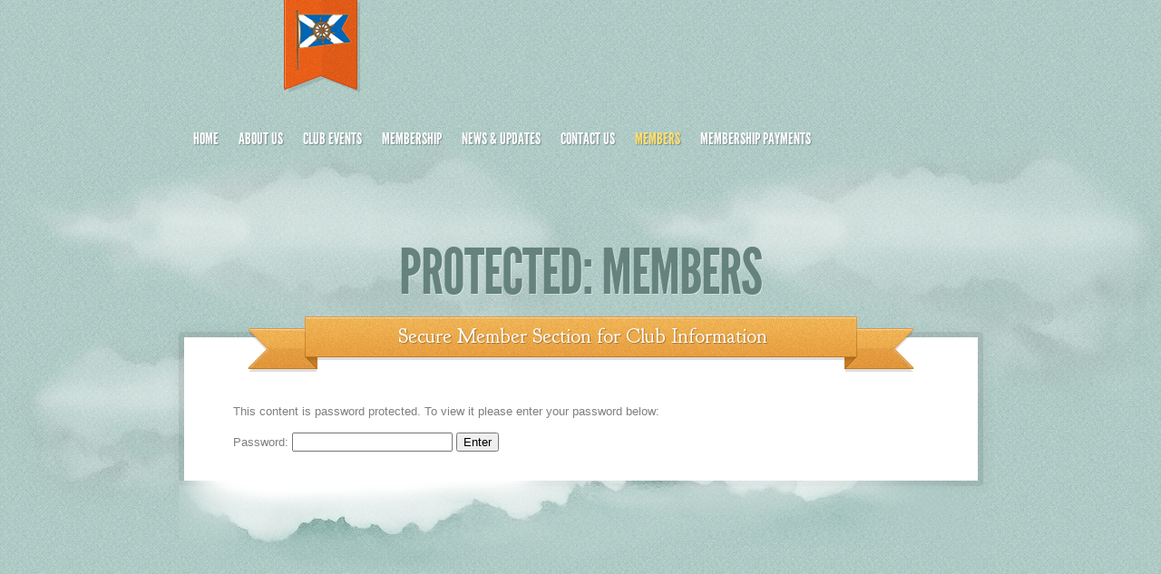

--- FILE ---
content_type: text/css
request_url: http://www.cshseafarers.com/wp-content/themes/Sky/style.css
body_size: 4873
content:
/*
Theme Name: Sky
Theme URI: http://www.elegantthemes.com/gallery/
Version: 2.1
Description: 2 Column theme from Elegant Themes
Author: Elegant Themes
Author URI: http://www.elegantthemes.com
*/


/*------------------------------------------------*/
/*-----------------[RESET]------------------------*/
/*------------------------------------------------*/

/* http://meyerweb.com/eric/tools/css/reset/ */
/* v1.0 | 20080212 */

html, body, div, span, applet, object, iframe,
h1, h2, h3, h4, h5, h6, p, blockquote, pre,
a, abbr, acronym, address, big, cite, code,
del, dfn, em, font, img, ins, kbd, q, s, samp,
small, strike, strong, sub, sup, tt, var,
b, u, i, center,
dl, dt, dd, ol, ul, li,
fieldset, form, label, legend { margin: 0; padding: 0; border: 0; outline: 0; font-size: 100%; vertical-align: baseline; background: transparent; }

body { line-height: 1; }
ol, ul { list-style: none; }
blockquote, q {	quotes: none; }

blockquote:before, blockquote:after,q:before, q:after { content: ''; content: none; }

/* remember to define focus styles! */
:focus { outline: 0; }

/* remember to highlight inserts somehow! */
ins { text-decoration: none; }
del { text-decoration: line-through; }

/* tables still need 'cellspacing="0"' in the markup */
table { border-collapse: collapse; border-spacing: 0; }


/*------------------------------------------------*/
/*-----------------[BASIC STYLES]-----------------*/
/*------------------------------------------------*/

body { line-height: 20px; font-family: Arial,Verdana,sans-serif; font-size: 13px; color: #7f7f7f; background: url(images/body-bg.png); overflow-x: hidden; }

a { text-decoration: none; color: #00b7f3; }
a:hover { text-decoration: underline; }
.clear { clear: both; }
.ui-tabs-hide { display: none; }
br.clear { margin: 0px; padding: 0px; }

h1, h2, h3, h4, h5, h6 { padding-bottom: 5px; color: #808080; letter-spacing: -1px; line-height: 1em; font-weight: normal; }
h1 a, h2 a, h3 a, h4 a, h5 a, h6 a { color: #808080; }
h1 { font-size: 30px; }
h2 { font-size: 24px; }
h3 { font-size: 22px; }
h4 { font-size: 18px; }
h5 { font-size: 16px; }
h6 { font-size: 14px; }
p { padding-bottom: 10px; line-height: 24px; }
strong { font-weight: bold; color: #1c1c1c; }
cite, em, i { font-style: italic; }
pre, code { font-family: Courier New, monospace; margin-bottom: 10px; }
ins { text-decoration: none; }
sup, sub { height: 0; line-height: 1; position: relative; vertical-align: baseline; }
sup { bottom: 0.8em; }
sub { top: 0.3em; }
dl { margin: 0 0 1.5em 0; }
dl dt { font-weight: bold; }
dd  { margin-left: 1.5em;}
blockquote  { margin: 1.5em; padding: 1em; color: #666666; background: #e6e6e6; font-style: italic; border: 1px solid #dcdcdc; }
	blockquote p { padding-bottom: 0px; }

input[type=text],input.text, input.title, textarea, select { background-color:#fff; border:1px solid #bbb; padding: 2px; color: #4e4e4e; }
input[type=text]:focus, input.text:focus, input.title:focus, textarea:focus, select:focus { border-color:#2D3940; color: #3e3e3e; }
input[type=text], input.text, input.title, textarea, select { margin:0.5em 0; }
textarea { padding: 4px; }

img#about-image { float: left; margin: 3px 8px 8px 0px; }

.clearfix:after { visibility: hidden; display: block; font-size: 0; content: " "; clear: both; height: 0; }
* html .clearfix             { zoom: 1; } /* IE6 */
*:first-child+html .clearfix { zoom: 1; } /* IE7 */

/*------------------------------------------------*/
/*---------------[MAIN LAYOUT INFO]---------------*/
/*------------------------------------------------*/

html { height: 100%; margin-bottom: 1px; }

@font-face {
	font-family: 'LeagueGothicRegular';
	src: url('fonts/League_Gothic-webfont.eot');
	src: url('fonts/League_Gothic-webfont.eot?#iefix') format('embedded-opentype'),
		 url('fonts/League_Gothic-webfont.woff') format('woff'),
		 url('fonts/League_Gothic-webfont.ttf') format('truetype'),
		 url('fonts/League_Gothic-webfont.svg#LeagueGothicRegular') format('svg');
    font-weight: normal;
    font-style: normal;
}

	#bg { position: absolute; background: url(images/header-bg.png) repeat-x; width: 100%; height: 426px; left: 0; top:145px; }
	#container { text-align: left; margin: 0 auto; width: 875px; position: relative; }
		#main_header { padding-bottom: 68px; }
		
		#logo { float: left; margin-right: 34px; margin-left: 110px; }
		#top-menu { float: left; padding-top: 40px; }
		#content { position: relative; }
			h1#page-title { text-align:center; font-size:70px; text-transform: uppercase; color:#65827d; }
			p#tagline { font-family: 'Goudy Bookletter 1911', Arial, sans-serif; font-size: 22px; color: #1d1d1d; color:#fff; text-shadow: 1px 1px 1px rgba(0,0,0,0.3); 
			background:url(images/tagline-bg.png) no-repeat right bottom; display:block; padding-right:86px; height: 51px; margin-left: 8%; margin-right: 8%; line-height:45px; z-index: 100; position: relative; margin-top: 8px; }
				p#tagline a { color: #fff; text-decoration: none; }
				p#tagline a:hover { color: #eee; }
			p#tagline.featured { margin-bottom: -39px; }
			p#tagline.singular { margin-bottom: -44px; }
				p#tagline span { background:url(images/tagline-bg.png) no-repeat; display:block; padding-left: 90px; height: 61px; text-align: center; }
			#main-content, .single_container, .comments_container { position:relative; margin: 0 -6px; }	
				.content-bottom { position:absolute; left:0px; bottom: -95px; background: url(images/content-bottom-bg.png) no-repeat; height:101px; width:883px; }
	
	#top-menu, h1, h2, h3, h4, h5, h6, .wp-pagenavi, .project_entry_content span.title, .comment-meta { font-family: 'LeagueGothicRegular', Arial, sans-serif; }
	#top-menu { text-shadow: 1px 1px 1px rgba(0,0,0,0.3); }
	h1#page-title { text-shadow: 1px 1px 0 rgba(255,255,255,0.4); }
	.controller h3 { text-shadow: 1px 1px 0 rgba(255,255,255,0.8); }
	
	#et_ajax_info { position: fixed; top: 50%; right: 50%; background: #111 url(images/ajax-loader.gif) no-repeat center center; background-color: rgba(0, 0, 0, 0.5); color: #fff; padding: 30px; z-index: 10000; }
	
	.et_shadow { background: rgba(0, 0, 0, 0.1); padding: 6px; -moz-border-radius: 4px; -webkit-border-radius: 4px; border-radius: 4px; -moz-box-shadow: 0px 0px 13px 5px rgba(0,0,0,0.03); -webkit-box-shadow: 0px 0px 13px 5px rgba(0,0,0,0.03); box-shadow: 0px 0px 13px 5px rgba(0,0,0,0.03); }
	
	#blog_container { margin-left: -37px; }
		.blog_entry { float: left; width: 255px; margin: 0 0 35px 37px; position: relative; }
			.blog_entry_content { background: #fff; padding: 20px 22px 5px; min-height: 134px; }
				.blog_entry_content p { line-height: 20px; }
				h2.title { font-size: 25px; text-transform: uppercase; padding-top: 5px; }
					h2.title a { color: #575757; }
					h2.title a:hover { color: #3c3c3c; text-decoration: none; }
				.post-thumbnail { float: left; position: relative; margin: 0 19px 12px 0; }
					.post-thumbnail a { display: block; }
						.post-thumbnail .post-overlay { position: absolute; top: 0; left: 0; width: 58px; height: 58px; background: url(images/small_post_overlay.png) no-repeat; }
				.post-date { position: absolute; top: -9px; left: -10px; padding-left: 20px; background: url(images/post_date.png) no-repeat bottom left; }
					.post-date span { display: block; background: url(images/post_date.png) no-repeat top right; height: 34px; padding: 0 16px 0 8px; line-height: 25px; font-size: 12px; font-style: italic; color: white; text-shadow: -1px -1px 1px rgba(0, 0, 0, 0.3); }

	#projects_container { margin-left: -30px; }
		.project_entry { float: left; width: 259px; margin: 0 0 20px 30px; }
			.project_entry_content { background: #fff; padding: 5px; }
				.project_entry_content a { display: block; position: relative; background: #000; }
				.project_entry_content a:hover { text-decoration: none; }
					.project_entry_content img { display: block; }
					.project_entry_content span.overlay { background: url(images/description-bg.png); display: block; width: 249px; height: 145px; position: absolute; top: 0; left: 0; }
					.project_entry_content span.magnify { background: url(images/magnify.png) no-repeat; display: block; width: 36px; height: 36px; position: absolute; bottom: 38px; left: 107px; }
					.project_entry_content span.title { position: absolute; top: 38px; left: 0; padding: 0 5px; width: 239px; text-align: center; font-size: 20px; color: #fff; text-shadow: 1px 1px 1px rgba(0,0,0,0.3); text-transform: uppercase; }
					.project_entry_content span.overlay, .project_entry_content span.magnify, .project_entry_content span.title { display: none; }
				
	#blog_container { padding-top: 22px; }
	#projects_container { padding-top: 66px; }
	
	body.single .post-thumbnail { margin: 6px 25px 20px 0; }
		.post-thumbnail .single-post-overlay { position: absolute; top: 0; left: 0; width: 200px; height: 200px; background: url(images/single_overlay.png) no-repeat; }
		
	.post ul, .comment-content ul { list-style-type: disc; padding: 10px 0px 10px 20px; }
	.post ol, .comment-content ol { list-style-type: decimal; list-style-position: inside; padding: 10px 0px 10px 2px; }
		.post ul li ul, .post ul li ol, .comment-content ul li ul, .comment-content ul li ol { padding: 2px 0px 2px 20px; }
		.post ol li ul, .post ol li ol, .comment-content ol li ul, .comment-content ol li ol  { padding: 2px 0px 2px 35px; }
					
/*------------------------------------------------*/
/*---------------[DROPDOWN MENU]------------------*/ 
/*------------------------------------------------*/

p#menu_notification { padding-top: 34px; color: white; font-size: 16px; font-style: italic; font-family: Georgia, serif; }

#top-menu li { float: left; padding-right: 2px; padding-bottom: 33px; }
	#top-menu a { font-size: 18px; color: #ffffff; text-decoration: none; text-transform: uppercase; padding: 0px 10px 10px; }
	#top-menu a:hover, body.archive #top-menu li.current-menu-item a, #top-menu li.current_page_item a { color: #ffdf6e; }
	
	#top-menu li.current-arrow { background: url(images/current_menu_item.png) no-repeat bottom center; }
			
/*------------------------------------------------*/
/*--------------[FEATURED SLIDER]-----------------*/
/*------------------------------------------------*/

#slider, .single_content, .comments_content { padding: 14px; background: #fff; }
.single_content, .comments_content { padding: 60px 54px 20px; }
	#slides, #slides .slide { width: 847px; height: 309px; }
	
	.slide { display:block; position:relative; }
		.slide img { display: block; }
		.slide span.overlay { background:url(images/overlay.png) no-repeat; display:block; height:309px; left:0px; position:absolute; top:0px; width:847px; z-index:2; }
	.description { position:absolute; background:url(images/description-bg.png); z-index:3; left:0px; bottom:0px; padding:22px 28px; }
		h2.featured-title { font-size:48px; color: #fff; position:absolute; top:-41px; left:0px; }
		.description p  { padding-bottom:0px !important; line-height:18px; font-size:13px; color:#ffffff; text-shadow: 1px 1px 1px rgba(0,0,0,0.4); }
		a.readmore { display: block; background: url(images/readmore.png); height: 29px; padding: 0 16px; color: #ffef97; font-size: 13px; text-shadow: 1px 1px 1px rgba(0,0,0,0.4); line-height: 29px; position: absolute; bottom: 0px; right: 0px; font-weight: bold; font-style:italic; }
			a.readmore:hover { color: #fae468; }
	#controllers { position:relative; border-bottom: 1px solid #e0e0e0; border-left:1px solid #e0e0e0; border-right:1px solid #e0e0e0; background: url(images/controllers-bg.png) repeat-x; height:101px; }
		#left-shadow, #right-shadow { position:absolute; top:0px; height:72px; width:8px; }
		#left-shadow { background:url(images/left-shadow.png) no-repeat; left:0px; }
		#right-shadow { background:url(images/right-shadow.png) no-repeat; right:0px; }
		#controllers ul { border-left: 1px solid #ffffff; }
			#controllers ul li { float:left; cursor: pointer; }
				#controllers ul li .controller { float:left; width:161px; height:81px; padding: 20px 25px 0; }
				#controllers .active h3 { color: #dd9a40; }
				#controllers .active p { color: #272727; }
			#controllers li.active { background: url(images/active-controller-sprite.png) no-repeat; }
			#controllers li.active.first { background: url(images/active-controller-sprite.png) no-repeat 0 -107px; }
			#controllers li.active.last { background: url(images/active-controller-sprite.png) no-repeat 0 -212px; }
			
				.controller h3 { font-size:24px; color:#4f4f4f; letter-spacing: 0; } 
				.controller p { font-size:12px; color:#929292; text-shadow: 1px 1px 0 #fff; line-height:18px; }

.featured-title a { color: #000; color: rgba(0,0,0,0.5); }
.featured-title a:hover { text-decoration: none; }

		
/*------------------------------------------------*/
/*-------------------[COMMENTS]-------------------*/
/*------------------------------------------------*/

#comment-wrap { margin-top: 95px; }
	h3#comments, h3#reply-title { color: #65827D; font-size: 48px; text-shadow: 1px 1px 0 rgba(255, 255, 255, 0.4); text-transform: uppercase; text-align: center; margin-bottom: 18px; }
	
	.comment-body { padding: 0 0 0 115px; position: relative; margin: 15px 0; }
		.avatar-box { position: absolute; top: 0; left: 0; padding: 0; }
		.avatar-overlay { position: absolute; top: 0; left: 0; width: 80px; height: 80px; background: url(images/avatar-overlay.png) no-repeat; }
		span.comment_date { display: block; text-align: center; font-size: 13px; font-family: Georgia, serif; color: #a8a8a8; }
		.comment-meta { font-size: 25px; color: #65827d; text-transform: uppercase; margin-bottom: 10px; }
			.comment-meta a { color: #65827d; }
			.comment-meta a:hover { color: #111; text-decoration: none; }
		
	.reply-container { float: right; background: url(images/reply.png) no-repeat bottom right; padding-right: 10px; margin-top: 10px; margin-bottom: 5px; }
		.reply-container a { display: block; background: url(images/reply.png) no-repeat; height: 36px; padding-left: 17px; padding-right: 8px; line-height: 33px; }
		
	#trackbacks { margin-top: 90px; }
	.comments_respond { margin-top: 150px; }
	.comments_respond h3#reply-title { position: absolute; top: -64px; left: 0; width: 100%; text-align: center; }
	
	#commentform input[type="text"] { width: 40%; }
	#commentform textarea { width: 94%; }
	#commentform input[type="text"], #commentform textarea { background: #f2f2f2; border: none; -moz-box-shadow: inset 2px 2px 10px rgba(0,0,0,0.1); -webkit-box-shadow: inset 2px 2px 10px rgba(0,0,0,0.1); box-shadow: inset 2px 2px 10px rgba(0,0,0,0.1); padding: 15px 20px; color: #a1a1a1; text-shadow: 0px 1px 0 #fff; }
	
	#commentform .form-submit { overflow: hidden; }
		#commentform input#submit { background: url(images/submit.png) no-repeat; border: none; float: right; height: 36px; line-height: 19px; width: 87px; }
		.reply-container a, #commentform input#submit { color: #fff; text-decoration: none; text-transform: uppercase; font-family: 'Goudy Bookletter 1911', Georgia, serif; text-shadow: 1px 1px 1px rgba(0, 0, 0, 0.2); }
		
		#reply-title small { display: block; font-size: 12px; font-family: Arial, sans-serif; margin-top: -10px; }
			#reply-title small a { color: #ecaa4b; }
			
	.commentlist ul.children { padding-left: 115px; }
			
/*------------------------------------------------*/
/*------------[CAPTIONS AND ALIGNMENTS]-----------*/
/*------------------------------------------------*/

div.post .new-post .aligncenter, .aligncenter { display: block; margin-left: auto; margin-right: auto; }
.wp-caption { border: 1px solid #ddd; text-align: center; background-color: #f3f3f3; padding-top: 4px; margin-bottom: 10px; }
.wp-caption.alignleft { margin: 0px 10px 10px 0px; }
.wp-caption.alignright { margin: 0px 0px 10px 10px; }
.wp-caption img { margin: 0; padding: 0; border: 0 none; }
.wp-caption p.wp-caption-text { font-size: 11px; line-height: 17px; padding: 0 4px 5px; margin: 0; }
.alignright { float: right; }
.alignleft { float: left }
img.alignleft { display:inline; float:left; margin-right:15px; }
img.alignright { display:inline; float:right; margin-left:15px; }

/*------------------------------------------------*/
/*-----------------[WP CALENDAR]-----------------*/
/*------------------------------------------------*/
#wp-calendar { empty-cells: show; margin: 10px auto 0; width: 240px;	}
	#wp-calendar a { display: block; text-decoration: none; font-weight: bold; }
		#wp-calendar a:hover { text-decoration: underline; }
	#wp-calendar caption {	text-decoration: none; font: bold 13px Arial, Sans-Serif; }
	#wp-calendar td {	padding: 3px 5px; color: #9f9f9f; }
		#wp-calendar td#today { color: #ffffff; }
	#wp-calendar th {	font-style: normal;	text-transform: capitalize;	padding: 3px 5px; }
		#wp-calendar #prev a, #wp-calendar #next a { font-size: 9pt; }
		#wp-calendar #next a { padding-right: 10px; text-align: right; }
		#wp-calendar #prev a { padding-left: 10px; text-align: left; }
		
/*------------------------------------------------*/
/*-------------------[PAGE NAVI]------------------*/
/*------------------------------------------------*/
.pagination { overflow: hidden; padding: 15px 12px 0px; clear: both; }
	.pagination a { color: #fff; font-weight: bold; }
	.pagination a:hover { color: #eee; text-decoration: none; }

.wp-pagenavi { position: relative; clear: both; background: url(images/pagination_bg.png) no-repeat top center; height: 167px; text-align: center; line-height: 177px; }
.wp-pagenavi a, .wp-pagenavi a:link { padding: 5px 7px !important; margin: 2px; text-decoration: none; border: none !important; color: #88a19c; background-color: #none; font-weight: normal !important; }
.wp-pagenavi a, .wp-pagenavi a:link, .wp-pagenavi span.current { font-size: 36px; text-shadow: -1px -1px 1px rgba(0,0,0,0.1); }
.wp-pagenavi a:visited { padding: 5px 7px; margin: 2px; text-decoration: none; border: none; color: #88a19c; background-color: none; }
.wp-pagenavi span.pages { padding: 5px 7px 5px !important; margin: 2px !important ; border: none !important; color: #738D88; background-color: none; font-size: 14px; font-family: Georgia, serif; font-style: italic; text-shadow: -1px -1px 1px rgba(0,0,0,0.1); }
.wp-pagenavi span.current, .wp-pagenavi span.extend, .wp-pagenavi a:active, .wp-pagenavi a:hover { padding: 5px 7px !important; margin: 2px; background-color: none !important; border:none !important; color: #65827d !important; }


a.readmore:hover, #sidebar div.custom-sidebar-block ul.control li a:hover, ul#cats-menu li a:hover, ul#page-menu li a:hover, div#slider-control div.featitem h2 a  { text-decoration: none; }

.foursixeight { margin: 0px 0px 15px 84px;}

.et_pt_blogentry, #et_pt_blog { position: relative; }
.page-nav { bottom: -231px; position: absolute; left: 0; width: 100%; }
.et_embedded_videos { display: none !important; }

.js #slides { background: url(images/ajax-loader2.gif) no-repeat center; }
	.js #slides .slide { display: none; }

--- FILE ---
content_type: application/javascript; charset=utf-8
request_url: http://www.cshseafarers.com/wp-content/themes/Sky/js/custom.js?ver=1.0
body_size: 3245
content:
(function($){
	$(document).ready(function(){
		var $et_top_menu = $('body.home #top-menu'),
			$et_top_menu_item = $et_top_menu.find('li'),
			et_current_class = 'current_page_item',
			et_current_arrow = 'current-arrow',
			et_page_class = 'menu-item-object-page',
			et_category_class = 'menu-item-object-category',
			et_homelink_class = 'menu-item-home',
			et_is_animated = false,
			et_current_menu_item = 0,
			pagenavi_clicked = false,
			pagenavi_prev = null,
			pagenavi_next = null,
			is_ie = jQuery.browser.msie;
		
		et_config_scripts( 1 );
		
		if ( 'on' === et_site_data.enable_ajax ){
			// on index pages: make page links go to homepage, e.g 'http://url.com/my_page/' is replaced with 'http://url.com/#!/my_page/'
			if ( ! $et_top_menu.length ){
				var $index_page_menu = $('#top-menu');
				$index_page_menu.find( 'li.' + et_page_class ).not( '.' + et_current_class ).each( function(){
					var link_href = $(this).find('a').attr('href');
					if ( link_href.indexOf( et_site_data.site_url ) >= 0 ){
						$(this).find('a').attr( 'href', link_href.replace( et_site_data.site_url, et_site_data.site_url + '#!/' ) );
					}
				} );
			}
			
			$('<div id="et_ajax_info"></div>').css('display','none').appendTo('body');
			var $et_ajax_info = $('#et_ajax_info');
			
			$et_top_menu_item.find('a').click( et_load_link_with_ajax );
		} else {
			return;
		}
		
		function et_load_link_with_ajax(){
			$et_this_link = $(this);
			
			if ( $et_this_link.parent().is('.wp-pagenavi') ){
				pagenavi_clicked = true;
				
				pagenavi_prev = $('.wp-pagenavi span.current').text();
				pagenavi_next = $et_this_link.text();
			}

			if ( ! ( $et_this_link.parent('li').hasClass( et_page_class ) || $et_this_link.parent('li').hasClass(et_homelink_class) || $et_this_link.parent('li').hasClass(et_category_class) || $et_this_link.parent().is( '.wp-pagenavi' ) || $et_this_link.parents('.slide').length ) ) return;
			
			if ( ! $et_this_link.parent('li').hasClass( et_current_class ) && ! et_is_animated ){
				et_current_menu_item = $et_this_link.parent('li').prevAll().length;
				$.address.value( $et_this_link.attr('href').replace( et_site_data.site_url, '' ) );
				
				$et_ajax_info.ajaxStart( function(){
					$(this).css('display','block');
				});
				
				$et_ajax_info.ajaxStop( function(){
					$et_ajax_info.css('display','none');
				});
			}
			
			return false;
		}
		
		$.address.crawlable(true).change(function(event) {
			// top menu with Home link: don't do anything if we just loaded homepage and Home link is active
			if ( event.value && ! ( $et_top_menu.find( 'li.' + et_homelink_class ).hasClass( et_current_class ) && event.value == '/' ) ) {
				if ( event.value == '/' && ! $et_top_menu.find( 'li.' + et_homelink_class ).length ) return; // top menu without Home link: don't do anything if we load homepage
				var et_event_value = '/' === event.value && is_ie ? et_site_data.site_url : event.value.slice(1);
				$.ajax( {
					url: et_event_value,
					context: document.body,
					success: function( data ) {
						et_is_animated = true;
						
						var et_content_block_name = '#content',
							$et_content = $( et_content_block_name ),
							et_direction = ( $et_top_menu_item.eq( et_current_menu_item ).nextAll( 'li.' + et_current_class ).length ) ? 1 : -1,
							et_switch_menu = true;
							
						if ( null != pagenavi_prev && null != pagenavi_next ) {
							et_direction = pagenavi_prev < pagenavi_next ? 1 : -1;
							et_switch_menu = false;
							pagenavi_prev = null;
							pagenavi_next = null;
						}
						
						$et_content.animate( { left: et_direction * 1600 + 'px' }, 700, function(){
							$et_content.remove();
														
							$('#container').append( $( data ).find( et_content_block_name ).css( { 'left' : -et_direction * 1920 + 'px' } ) );
							
							// load page templates and shortcodes scripts on each ajax request
							$.getScript( et_site_data.theme_url + '/epanel/page_templates/js/et-ptemplates-frontend.js');
							
							$('script').each(function(index) {
								// load all scripts, except jquery and the ones inside Sky theme folder
								if ( $(this).attr('src') && -1 === $(this).attr('src').search( 'jquery.js' ) && -1 === $(this).attr('src').search( et_site_data.theme_url ) ){
									$.getScript( $(this).attr('src') );
								}
							});
							
							et_config_scripts( 0 );
							et_sky_shortcodes_init();
														
							$( et_content_block_name ).animate( { left: '0' }, 700 );
						} );
						
						var $et_bg = $('#bg'),
							is_ie = $.browser.msie,
							et_bg_offset = ! is_ie ? $et_bg.css( 'backgroundPosition' ).split(' ') : $et_bg.css('background-position-x').split(' '),
							$et_top_menu_active_link = $et_top_menu_item.find( 'a[href$="' + event.value + '"]');
						
						if ( et_switch_menu ){
							$et_top_menu_item.removeClass( et_current_class ).removeClass( et_current_arrow );
							
							if ( $et_top_menu_active_link.length == 1 ) $et_top_menu_active_link.parent('li').addClass( et_current_class ).addClass( et_current_arrow );
							
							if ( event.value == '/' && $et_top_menu.find( 'li.' + et_homelink_class ).length )
								$et_top_menu.find( 'li.' + et_homelink_class ).addClass( et_current_class ).addClass( et_current_arrow );
						}
						
						$et_bg.animate( { backgroundPosition: ( parseInt( et_bg_offset[0] ) + -et_direction * 300 ) + 'px 0' }, 1800, function(){
							et_is_animated = false;
						} );
					}
				} );
			}			
		});
		
		function et_config_slider(){
			var $slider = $('#slider'),
				$featured_content = $slider.find('#slides');
				
			if ($featured_content.length) {
				var $featured_controllers_links = $slider.find('#controllers li'),
					et_slider_settings = {
						timeout: 0,
						cleartypeNoBg: true,
						before: function (currSlideElement, nextSlideElement, options, forwardFlag) { 
							var $et_active_slide = jQuery(nextSlideElement),
								et_active_order = $et_active_slide.prevAll().length;
								
							$featured_controllers_links.removeClass('active').eq(et_active_order).addClass('active');
						}
					};
		
				if ( $featured_content.is('.et_slider_auto') ) {
					var et_slider_autospeed_class_value = /et_slider_autospeed_(\d+)/g
						et_slider_autospeed = et_slider_autospeed_class_value.exec( $featured_content.attr('class') );
					
					et_slider_settings.timeout = et_slider_autospeed[1];
					if ( $featured_content.is('.et_slider_pause') ) et_slider_settings.pause = 1;
				}
				
				$featured_content.css( 'backgroundImage', 'none' ).cycle( et_slider_settings );
				
				if ( $featured_content.find('.slide').length == 1 ){
					$featured_content.find('.slide').css({'position':'absolute','top':'20px','left':'20px'}).show();
				}
				
				$featured_controllers_links.click(function(){
					et_ordernumber = jQuery(this).prevAll().length;
					$featured_content.cycle( et_ordernumber );
					return false;
				})
				
				$slider.find('#controllers li:first-child').addClass( 'first' );
				$slider.find('#controllers li:last-child').addClass( 'last' );
			}
		}
		
		function et_config_scripts( et_first_load ){
			var $et_project = $('.project_entry_content a'),
				$et_respond = $('#comment-wrap > #respond'),
				pagenavi_prev = null,
				pagenavi_next = null;
			
			if ( 1 == et_first_load ) $(window).load( et_config_slider );
			else et_config_slider();
			
			$et_project.find('span').css( { 'opacity' : '0', 'display' : 'block' } );
			
			$et_project.hover( function(){
				$(this).find('img').stop(true,true).animate( { opacity : 0.8 }, 500 );
				$(this).find('span').stop(true,true).animate( { opacity : 1 }, 500 );
			}, function(){
				$(this).find('img').stop(true,true).animate( { opacity : 1 }, 500 );
				$(this).find('span').stop(true,true).animate( { opacity : 0 }, 500 ) ;
			} );
			
			$et_respond.wrap( '<div class="comments_container et_shadow comments_respond" />' ).wrap( '<div class="comments_content" />' );
			$et_respond.parents( '.comments_container' ).append( '<div class="content-bottom"></div>' );
			
			var $comment_form = jQuery('form#commentform');
			$comment_form.find('input:text, textarea').each(function(index,domEle){
				var $et_current_input = jQuery(domEle),
					$et_comment_label = $et_current_input.siblings('label'),
					et_comment_label_value = $et_current_input.siblings('label').text();
				if ( $et_comment_label.length ) {
					$et_comment_label.hide();
					if ( $et_current_input.siblings('span.required') ) { 
						et_comment_label_value += $et_current_input.siblings('span.required').text();
						$et_current_input.siblings('span.required').hide();
					}
					$et_current_input.val(et_comment_label_value);
				}
			}).live('focus',function(){
				var et_label_text = jQuery(this).siblings('label').text();
				if ( jQuery(this).siblings('span.required').length ) et_label_text += jQuery(this).siblings('span.required').text();
				if (jQuery(this).val() === et_label_text) jQuery(this).val("");
			}).live('blur',function(){
				var et_label_text = jQuery(this).siblings('label').text();
				if ( jQuery(this).siblings('span.required').length ) et_label_text += jQuery(this).siblings('span.required').text();
				if (jQuery(this).val() === "") jQuery(this).val( et_label_text );
			});

			$comment_form.find('input#submit').click(function(){
				if (jQuery("input#url").val() === jQuery("input#url").siblings('label').text()) jQuery("input#url").val("");
			});
			
			pagenavi_clicked = false;
			
			$('.wp-pagenavi a').click( et_load_link_with_ajax );
			$('#slides .slide a').click( et_load_link_with_ajax );
			
			// shortcodes init
			$('.et-learn-more').not('.et-open').find('.learn-more-content').css( { 'visibility' : 'visible', 'display' : 'none' } );
		}
		
		function et_sky_shortcodes_init(){
			var $et_shortcodes_tabs = $('.et-tabs-container, .tabs-left, .et-simple-slider, .et-image-slider');
			$et_shortcodes_tabs.each(function(i){
				var et_shortcodes_tab_class = $(this).attr('class'),
					et_shortcodes_tab_autospeed_class_value = /et_sliderauto_speed_(\d+)/g,
					et_shortcodes_tab_autospeed = et_shortcodes_tab_autospeed_class_value.exec( et_shortcodes_tab_class ),
					et_shortcodes_tab_auto_class_value = /et_sliderauto_(\w+)/g,
					et_shortcodes_tab_auto = et_shortcodes_tab_auto_class_value.exec( et_shortcodes_tab_class ),
					et_shortcodes_tab_type_class_value = /et_slidertype_(\w+)/g,
					et_shortcodes_tab_type = et_shortcodes_tab_type_class_value.exec( et_shortcodes_tab_class ),
					et_shortcodes_tab_fx_class_value = /et_sliderfx_(\w+)/g,
					et_shortcodes_tab_fx = et_shortcodes_tab_fx_class_value.exec( et_shortcodes_tab_class ),
					et_shortcodes_tab_apply_to_element = '.et-tabs-content',
					et_shortcodes_tab_settings = {};
					
				et_shortcodes_tab_settings.linksNav = $(this).find('.et-tabs-control li a');
				et_shortcodes_tab_settings.findParent = true;
				et_shortcodes_tab_settings.fx = et_shortcodes_tab_fx[1];
				et_shortcodes_tab_settings.auto = 'false' === et_shortcodes_tab_auto[1] ? false : true;
				et_shortcodes_tab_settings.autoSpeed = et_shortcodes_tab_autospeed[1];

				if ( 'top_tabs' === et_shortcodes_tab_type[1] ) {
					et_shortcodes_tab_settings.slidePadding = '20px 25px 8px';
				} else if ( 'simple' === et_shortcodes_tab_type[1] ){
					et_shortcodes_tab_settings = {};
					et_shortcodes_tab_settings.auto = 'false' === et_shortcodes_tab_auto[1] ? false : true;
					et_shortcodes_tab_settings.autoSpeed = et_shortcodes_tab_autospeed[1];
					et_shortcodes_tab_settings.sliderType = 'simple';
					et_shortcodes_tab_settings.useArrows = true;
					et_shortcodes_tab_settings.arrowLeft = $(this).find('a.et-slider-leftarrow');
					et_shortcodes_tab_settings.arrowRight = $(this).find('a.et-slider-rightarrow');
					et_shortcodes_tab_apply_to_element = '.et-simple-slides';
				} else if ( 'images' === et_shortcodes_tab_type[1] ){
					et_shortcodes_tab_settings.sliderType = 'images';
					et_shortcodes_tab_settings.linksNav = '#' + $(this).attr('id') + ' .controllers a.switch';
					et_shortcodes_tab_settings.useArrows = true;
					et_shortcodes_tab_settings.arrowLeft = '#' + $(this).attr('id') + ' a.left-arrow';
					et_shortcodes_tab_settings.arrowRight = '#' + $(this).attr('id') + ' a.right-arrow';;
					et_shortcodes_tab_settings.findParent = false;
					et_shortcodes_tab_settings.lengthElement = '#' + $(this).attr('id') + ' a.switch';
					et_shortcodes_tab_apply_to_element = '.et-image-slides';
				}
				
				$(this).find(et_shortcodes_tab_apply_to_element).et_shortcodes_switcher( et_shortcodes_tab_settings );
			});
		}
	});
})(jQuery)